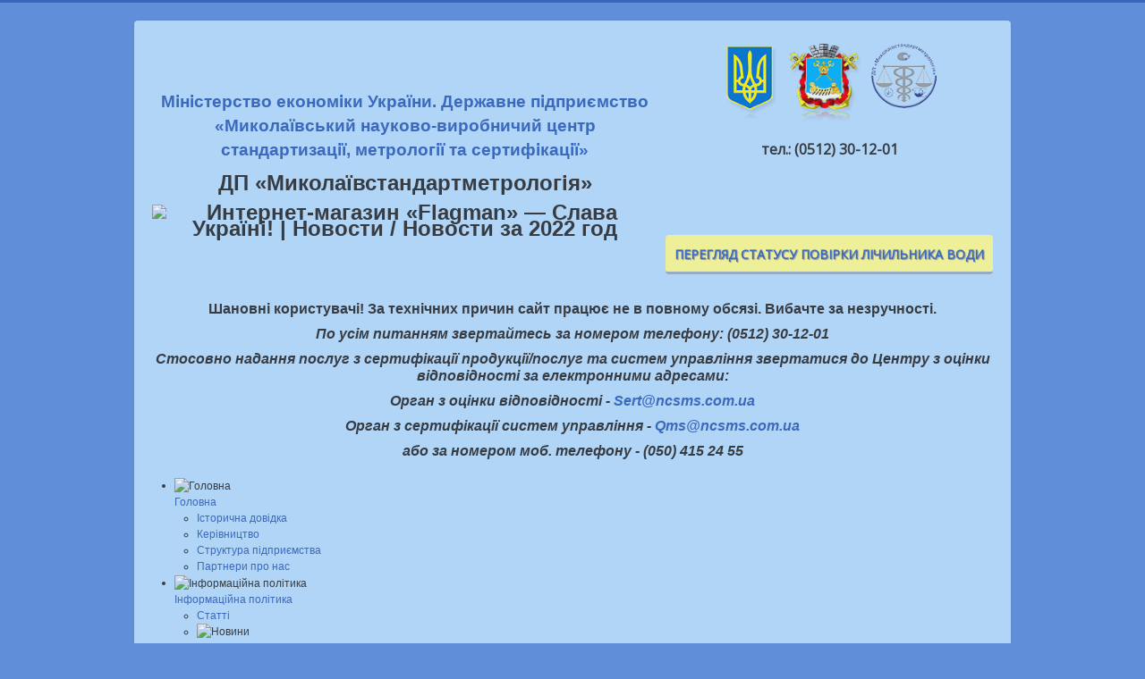

--- FILE ---
content_type: text/html; charset=utf-8
request_url: http://ncsms.com.ua/index.php/informatsijna-politika/konkursi/ya-khochu-zhiti-v-yakisnomu-sviti
body_size: 34906
content:
<!DOCTYPE html>
<html lang="ru-ru" dir="ltr">
<head>
	<meta name="viewport" content="width=device-width, initial-scale=1.0" />
	<meta charset="utf-8" />
	<base href="http://ncsms.com.ua/index.php/informatsijna-politika/konkursi/ya-khochu-zhiti-v-yakisnomu-sviti" />
	<meta name="generator" content="Joomla! - Open Source Content Management" />
	<title>«Я хочу жити в якісному світі»</title>
	<link href="/index.php/informatsijna-politika/konkursi/ya-khochu-zhiti-v-yakisnomu-sviti?format=feed&amp;type=rss" rel="alternate" type="application/rss+xml" title="RSS 2.0" />
	<link href="/index.php/informatsijna-politika/konkursi/ya-khochu-zhiti-v-yakisnomu-sviti?format=feed&amp;type=atom" rel="alternate" type="application/atom+xml" title="Atom 1.0" />
	<link href="/templates/protostar/favicon.ico" rel="shortcut icon" type="image/vnd.microsoft.icon" />
	<link href="/templates/protostar/css/template.css?7d20e7d49b83fce9c37878de38b0ae72" rel="stylesheet" />
	<link href="https://fonts.googleapis.com/css?family=Open+Sans" rel="stylesheet" />
	<link href="/modules/mod_sj_flat_menu/assets/css/styles-responsive.css" rel="stylesheet" />
	<link href="/modules/mod_sj_flat_menu/assets/css/styles.css" rel="stylesheet" />
	<style>

.hide { display: none; }
.table-noheader { border-collapse: collapse; }
.table-noheader thead { display: none; }

	h1, h2, h3, h4, h5, h6, .site-title {
		font-family: 'Open Sans', sans-serif;
	}
	body.site {
		border-top: 3px solid #3765ba;
		background-color: #f9fbfa;
	}
	a {
		color: #3765ba;
	}
	.nav-list > .active > a,
	.nav-list > .active > a:hover,
	.dropdown-menu li > a:hover,
	.dropdown-menu .active > a,
	.dropdown-menu .active > a:hover,
	.nav-pills > .active > a,
	.nav-pills > .active > a:hover,
	.btn-primary {
		background: #3765ba;
	}
	</style>
	<script src="/plugins/system/yt/includes/admin/js/jquery.min.js"></script>
	<script src="/plugins/system/yt/includes/admin/js/jquery-noconflict.js"></script>
	<script src="/media/jui/js/jquery.min.js?7d20e7d49b83fce9c37878de38b0ae72"></script>
	<script src="/media/jui/js/jquery-noconflict.js?7d20e7d49b83fce9c37878de38b0ae72"></script>
	<script src="/media/jui/js/jquery-migrate.min.js?7d20e7d49b83fce9c37878de38b0ae72"></script>
	<script src="/media/system/js/caption.js?7d20e7d49b83fce9c37878de38b0ae72"></script>
	<script src="/media/jui/js/bootstrap.min.js?7d20e7d49b83fce9c37878de38b0ae72"></script>
	<script src="/templates/protostar/js/template.js?7d20e7d49b83fce9c37878de38b0ae72"></script>
	<!--[if lt IE 9]><script src="/media/jui/js/html5.js?7d20e7d49b83fce9c37878de38b0ae72"></script><![endif]-->
	<script>
jQuery(window).on('load',  function() {
				new JCaption('img.caption');
			});</script>
	<script type="text/javascript" src="http://ncsms.com.ua/modules/mod_bgmax/bgMax.min.js"></script><style type="text/css">body {background-color:#608ed8 !important;}</style>

</head>
<body class="site com_content view-category no-layout no-task itemid-152">
	<!-- Body -->
	<div class="body" id="top">
		<div class="container">
			<!-- Header -->
			<header class="header" role="banner">
				<div class="header-inner clearfix">
					<a class="brand pull-left" href="/">
						<span class="site-title" title="Державне підприємство «Миколаївський науково-виробничий центр стандартизації, метрології та сертифікації»"> </span>													<div class="site-description">    </div>											</a>
					<div class="header-search pull-right"style="width: 100%">
						

<div class="custom"  >
	<div class="table" style="width: 100%;">
<div class="tr">
<div class="td td-1">
<h2 class="x-logo-text" style="text-align: center;"><span style="font-family: arial, helvetica, sans-serif; font-size: 14pt; color: #004d74;"><a href="http://ncsms.com.ua/">Міністерство економіки України. Державне підприємство «Миколаївський науково-виробничий центр стандартизації, метрології та сертифікації»</a></span></h2>
<h2 class="x-logo-text" style="text-align: center;"><span style="font-size: 18pt;"><strong><span style="font-family: arial, helvetica, sans-serif; word-break: break-all;">ДП «Миколаївстандартметрологiя»</span></strong></span></h2>
<p class="t-img"><span style="font-size: 18pt;"><strong><span style="font-family: arial, helvetica, sans-serif;"><img class="n3VNCb" style="width: 501px; height: 208px; margin: 0px;" src="https://i.flagman.kiev.ua/news/1/1042.jpg" alt="Интернет-магазин «Flagman» — Слава Україні! | Новости / Новости за 2022 год" data-noaft="1" /></span></strong></span></p>
</div>
<div class="td td-2"> </div>
<div class="td td-3">
<p><span style="font-family: arial, helvetica, sans-serif;"><img style="display: block; margin-left: auto; margin-right: auto;" src="/images/logo1.png" alt="" width="263" height="97" /></span></p>
<h2 style="text-align: center;"><span style="font-size: 12pt;"><strong>тел.: (0512) 30-12-01</strong><strong><br /></strong></span></h2>
<h2 style="text-align: center;"> </h2>
<h2 style="text-align: center;"> </h2>
<!-- START: Modules Anywhere --><h1 style="text-align: right;"><span style="font-size: 12pt;"><div class="custom">
	<p><a class="custombtn" href="http://poverka.ncsms.com.ua/" target="_blank" rel="noopener noreferrer">Перегляд статусу повірки лічильника води</a></p></div></span></h1><!-- END: Modules Anywhere -->
</div>
</div>
</div>
<p style="text-align: center;"><span style="font-family: arial, helvetica, sans-serif;"><span style="font-size: 12pt;"><strong>Шановні користувачі! За технічних причин сайт працює не в повному обсязі. Вибачте за незручності.</strong><br /></span></span></p>
<p style="text-align: center;"><span style="font-family: arial, helvetica, sans-serif;"><span style="font-size: 12pt;"><strong><em>По усім питанням звертайтесь за номером телефону: (0512) 30-12-01</em></strong></span></span></p>
<p style="text-align: center;"><span style="font-family: arial, helvetica, sans-serif;"><span style="font-size: 12pt;"><strong><em>Стосовно надання послуг з сертифікації продукції/послуг та систем управління звертатися до Центру з оцінки відповідності за електронними адресами:</em></strong></span></span></p>
<p style="text-align: center;"><span style="font-family: arial, helvetica, sans-serif;"><span style="font-size: 12pt;"><strong><em>Орган з оцінки відповідності - <span id="cloak765fda59cf388bc6d95af4e8e235ae11">Этот адрес электронной почты защищён от спам-ботов. У вас должен быть включен JavaScript для просмотра.</span><script type='text/javascript'>
				document.getElementById('cloak765fda59cf388bc6d95af4e8e235ae11').innerHTML = '';
				var prefix = '&#109;a' + 'i&#108;' + '&#116;o';
				var path = 'hr' + 'ef' + '=';
				var addy765fda59cf388bc6d95af4e8e235ae11 = 'S&#101;rt' + '&#64;';
				addy765fda59cf388bc6d95af4e8e235ae11 = addy765fda59cf388bc6d95af4e8e235ae11 + 'ncsms' + '&#46;' + 'c&#111;m' + '&#46;' + '&#117;&#97;';
				var addy_text765fda59cf388bc6d95af4e8e235ae11 = 'S&#101;rt' + '&#64;' + 'ncsms' + '&#46;' + 'c&#111;m' + '&#46;' + '&#117;&#97;';document.getElementById('cloak765fda59cf388bc6d95af4e8e235ae11').innerHTML += '<a ' + path + '\'' + prefix + ':' + addy765fda59cf388bc6d95af4e8e235ae11 + '\'>'+addy_text765fda59cf388bc6d95af4e8e235ae11+'<\/a>';
		</script></em></strong></span></span></p>
<p style="text-align: center;"><span style="font-family: arial, helvetica, sans-serif;"><span style="font-size: 12pt;"><strong><em>Орган з сертифікації систем управління - <span id="cloak28d21b49fe2304f01ae1fc88c7754e89">Этот адрес электронной почты защищён от спам-ботов. У вас должен быть включен JavaScript для просмотра.</span><script type='text/javascript'>
				document.getElementById('cloak28d21b49fe2304f01ae1fc88c7754e89').innerHTML = '';
				var prefix = '&#109;a' + 'i&#108;' + '&#116;o';
				var path = 'hr' + 'ef' + '=';
				var addy28d21b49fe2304f01ae1fc88c7754e89 = 'Qms' + '&#64;';
				addy28d21b49fe2304f01ae1fc88c7754e89 = addy28d21b49fe2304f01ae1fc88c7754e89 + 'ncsms' + '&#46;' + 'c&#111;m' + '&#46;' + '&#117;&#97;';
				var addy_text28d21b49fe2304f01ae1fc88c7754e89 = 'Qms' + '&#64;' + 'ncsms' + '&#46;' + 'c&#111;m' + '&#46;' + '&#117;&#97;';document.getElementById('cloak28d21b49fe2304f01ae1fc88c7754e89').innerHTML += '<a ' + path + '\'' + prefix + ':' + addy28d21b49fe2304f01ae1fc88c7754e89 + '\'>'+addy_text28d21b49fe2304f01ae1fc88c7754e89+'<\/a>';
		</script></em></strong></span></span></p>
<p style="text-align: center;"><span style="font-family: arial, helvetica, sans-serif;"><span style="font-size: 12pt;"><strong><em>або за номером моб. телефону - (050) 415 24 55</em></strong></span></span></p></div>

					</div>
				</div>
			</header>
							<nav class="navigation" role="navigation">
					<div class="navbar pull-left">
						<a class="btn btn-navbar collapsed" data-toggle="collapse" data-target=".nav-collapse">
							<span class="element-invisible">Включить/выключить навигацию</span>
							<span class="icon-bar"></span>
							<span class="icon-bar"></span>
							<span class="icon-bar"></span>
						</a>
					</div>
					<div class="nav-collapse">
						
    <div class="pretext"></div>

			<!--[if lt IE 9]><ul class="sj-flat-menu flyout-menu horizontal lt-ie9 " id="sj_flat_menu_10615554351768988963"><![endif]-->
			<!--[if IE 9]><ul class="sj-flat-menu flyout-menu horizontal" id="sj_flat_menu_10615554351768988963"><![endif]-->
			<!--[if gt IE 9]><!--><ul class="sj-flat-menu flyout-menu horizontal" id="sj_flat_menu_10615554351768988963"><!--<![endif]-->
            <li ><div class='fm-item '><div class='fm-button' ><img class='fm-icon' title='Головна' alt='Головна' src='http://ncsms.com.ua/modules/mod_sj_flat_menu/assets/images/icon_active.png'/></div><div class='fm-link' ><a  href='/index.php'>Головна</a></div></div><div  class='fm-container direction-left'><ul><li ><div class='fm-item '><div class='fm-button' ></div><div class='fm-link' ><a  href='/index.php/homepage/golovna'>Історична довідка</a></div></div></li><li ><div class='fm-item '><div class='fm-button' ></div><div class='fm-link' ><a  href='/index.php/homepage/kerivnitstvo'>Керівництво</a></div></div></li><li ><div class='fm-item '><div class='fm-button' ></div><div class='fm-link' ><a  href='/index.php/homepage/struktura-pidpriemstva'>Структура підприємства</a></div></div></li><li ><div class='fm-item '><div class='fm-button' ></div><div class='fm-link' ><a  href='/index.php/homepage/partneri-pro-nas'>Партнери про нас</a></div></div></li></ul></div></li><li ><div class='fm-item '><div class='fm-button' ><img class='fm-icon' title='Інформаційна політика' alt='Інформаційна політика' src='http://ncsms.com.ua/modules/mod_sj_flat_menu/assets/images/icon_active.png'/></div><div class='fm-link' ><a  href='/index.php/informatsijna-politika'>Інформаційна політика</a></div></div><div  class='fm-container direction-left'><ul><li ><div class='fm-item '><div class='fm-button' ></div><div class='fm-link' ><a  href='/index.php/informatsijna-politika/statti'>Статті</a></div></div></li><li ><div class='fm-item '><div class='fm-button' ><img class='fm-icon' title='Новини' alt='Новини' src='http://ncsms.com.ua/modules/mod_sj_flat_menu/assets/images/icon_active.png'/></div><div class='fm-link' ><a  href='/index.php/informatsijna-politika/novini'>Новини</a></div></div><div  class='fm-container direction-left'><ul><li ><div class='fm-item '><div class='fm-button' ></div><div class='fm-link' ><a  href='/index.php/informatsijna-politika/novini/arkhiv-novin'>Архів новин</a></div></div></li></ul></div></li><li ><div class='fm-item '><div class='fm-button' ></div><div class='fm-link' ><a  href='/index.php/informatsijna-politika/seminari-naradi-konferentsiji'>Семінари, наради, конференції</a></div></div></li><li ><div class='fm-item '><div class='fm-button' ><img class='fm-icon' title='Конкурси' alt='Конкурси' src='http://ncsms.com.ua/modules/mod_sj_flat_menu/assets/images/icon_active.png'/></div><div class='fm-link' ><a  href='/index.php/informatsijna-politika/konkursi'>Конкурси</a></div></div><div  class='fm-container direction-left'><ul><li  class=" fm-active "  ><div class='fm-item '><div class='fm-button' ></div><div class='fm-link' ><a  href='/index.php/informatsijna-politika/konkursi/ya-khochu-zhiti-v-yakisnomu-sviti'>«Я хочу жити в якісному світі»</a></div></div></li></ul></div></li><li ><div class='fm-item '><div class='fm-button' ></div><div class='fm-link' ><a  href='/index.php/informatsijna-politika/naukova-diyalnist'>Наукова діяльність</a></div></div></li></ul></div></li><li ><div class='fm-item '><div class='fm-button' ><img class='fm-icon' title='Публічна інформація' alt='Публічна інформація' src='http://ncsms.com.ua/modules/mod_sj_flat_menu/assets/images/icon_active.png'/></div><div class='fm-link' ><a  href='/index.php/publichna-informatsiya'>Публічна інформація</a></div></div><div  class='fm-container direction-left'><ul><li ><div class='fm-item '><div class='fm-button' ></div><div class='fm-link' ><a  href='/index.php/publichna-informatsiya/zakonodavcha-baza'> Законодавча база</a></div></div></li><li ><div class='fm-item '><div class='fm-button' ></div><div class='fm-link' ><a  href='/index.php/publichna-informatsiya/pitannya-vidpovidi'>Питання – відповіді</a></div></div></li><li ><div class='fm-item '><div class='fm-button' ></div><div class='fm-link' ><a  href='/index.php/publichna-informatsiya/garyacha-liniya'> Гаряча лінія, запобігання та виявлення корупції</a></div></div></li><li ><div class='fm-item '><div class='fm-button' ><img class='fm-icon' title='Кадрова політика' alt='Кадрова політика' src='http://ncsms.com.ua/modules/mod_sj_flat_menu/assets/images/icon_active.png'/></div><div class='fm-link' ><a  href='/index.php/publichna-informatsiya/kadrova-politika'>Кадрова політика</a></div></div><div  class='fm-container direction-left'><ul><li ><div class='fm-item '><div class='fm-button' ></div><div class='fm-link' ><a  href='/index.php/publichna-informatsiya/kadrova-politika/vakansiji'>Вакансії</a></div></div></li></ul></div></li><li ><div class='fm-item '><div class='fm-button' ></div><div class='fm-link' ><a  href='/index.php/publichna-informatsiya/spivpratsya'>Співпраця</a></div></div></li><li ><div class='fm-item '><div class='fm-button' ></div><div class='fm-link' ><a  href='/index.php/publichna-informatsiya/yuridichni-komentari'>Юридичні коментарі</a></div></div></li><li ><div class='fm-item '><div class='fm-button' ></div><div class='fm-link' ><a  href='/index.php/publichna-informatsiya/pidsumki-roboti-dp-mikolajivstandartmetrologiya'>Підсумки роботи ДП </a></div></div></li><li ><div class='fm-item '><div class='fm-button' ></div><div class='fm-link' ><a  href='/index.php/publichna-informatsiya/zagalna-informatsiya'>Загальна інформація</a></div></div></li><li ><div class='fm-item '><div class='fm-button' ></div><div class='fm-link' ><a  href='/index.php/publichna-informatsiya/konkurs-z-vidboru-sub-ektiv-auditorskoji-diyalnosti'>Конкурс з відбору суб’єктів аудиторської діяльності</a></div></div></li></ul></div></li><li ><div class='fm-item '><div class='fm-button' ><img class='fm-icon' title='Профспілка' alt='Профспілка' src='http://ncsms.com.ua/modules/mod_sj_flat_menu/assets/images/icon_active.png'/></div><div class='fm-link' ><a  href='/index.php/profspilkovij-komitet'>Профспілка</a></div></div><div  class='fm-container direction-left'><ul><li ><div class='fm-item '><div class='fm-button' ></div><div class='fm-link' ><a  href='/index.php/profspilkovij-komitet/sklad-profspilkovogo-komitetu'>Склад профспілкового комітету</a></div></div></li></ul></div></li><li ><div class='fm-item '><div class='fm-button' ></div><div class='fm-link' ><a  href='/index.php/dityacha-storinka'>Дитяча сторінка</a></div></div></li><li ><div class='fm-item '><div class='fm-button' ></div><div class='fm-link' ><a  href='/index.php/kontakti'>Контакти</a></div></div></li><li ><div class='fm-item '><div class='fm-button' ></div><div class='fm-link' ><a  href='/index.php/zmi-pro-nas'>ЗМІ про нас</a></div></div>    </li>
</ul>
	
    <div class="posttext">                       </div>                                                                    
                                                                                    <script type="text/javascript">
//<![CDATA[
jQuery(document).ready(function($){
	;(function(element){
		$element = $(element);
		$('li:first-child',$element).addClass("fm-first");
		$('li:last-child',$element).addClass("fm-last");
		$('.fm-container',$element).each(function(){
			$('ul > li',$(this)).eq(0).addClass("fm-first");
			$('ul > li:last-child',$(this)).addClass("fm-last");
		});
		if($('li.fm-active ',$element).length > 0){
			$('li.fm-active ',$element).parents($('li',$element)).addClass('fm-active');
		}
		
				var _time = 0;
		$element.find("li").mouseenter(function(){
			var ul = $(this).children(".fm-container");
			if(ul.length > 0) {
				if(_time > 0)  clearTimeout(_time);
				$(this).addClass("fm-opened");
								_time = setTimeout(function(){
					ul.show(300);
				}, 100);
								$(this).children(".fm-item").children(".fm-button").children("img").attr("src", "http://ncsms.com.ua/modules/mod_sj_flat_menu/assets/images/icon_normal.png");
			}
		}).mouseleave(function(){
			var $this = $(this);
			if($this.children(".fm-container").length > 0) {
			if(_time > 0)  clearTimeout(_time);
						time = setTimeout(function(){
					$this.children(".fm-container").hide(300);
				}, 100);
			//$(this).children(".fm-container").hide(300);
						$this.removeClass("fm-opened");
			$this.children(".fm-item").children(".fm-button").children("img").attr("src", "http://ncsms.com.ua/modules/mod_sj_flat_menu/assets/images/icon_active.png");
			//$(this).find(".fm-container").css("display","none");
			$this.find(".fm-opened").removeClass("fm-opened");
			//return false;
			}
		});
		
	
	})('#sj_flat_menu_10615554351768988963');
});
//]]>
</script>

					</div>
				</nav>
						
			<div class="row-fluid" >
								<main id="content" role="main" class="span9" style="width: 100%" >
					<!-- Begin Content -->
					
					<div id="system-message-container">
	</div>

					<div class="category-list">

<div>
	<div class="content-category">
		
				
		
					<div class="category-desc">
																	<p> </p>
<p><span style="font-size: 12pt;">     </span></p>
<p><img style="display: block; margin-left: auto; margin-right: auto;" src="/images/documents/BeforePaintingContest11.03.2020/photo1.jpg" width="650" height="406" /></p>
<p><span style="font-size: 12pt;">        Вже  17   років   поспіль з метою   популяризації   загальнодержавного руху   за підвищення  якості  життя  Державним підприємством «Миколаївстандартметрологія» проводиться Всеукраїнська виставка-конкурс дитячого малюнка «Я хочу жити в якісному світі».</span></p>
<p style="text-align: justify;"><span style="font-size: 12pt;">        Захід    сприяє формуванню у  наймолодших  споживачів  суспільства   асоціативного уявлення   про   якісну,  безпечну   продукцію  та  формує   громадянську  свідомість   </span><span style="font-size: 12pt;">у  дітей. </span><span style="font-size: 12pt;"> У   виставці-конкурсі   беруть   участь   діти   від  5   до   17  років.   У  Миколаївській  області  організаційно-технічне   та  інформаційне   забезпечення   покладається  на                      ДП  «Миколаївстандартметрологія».</span></p>
<p style="text-align: justify;"><span style="font-size: 12pt;">         Завдяки конкурсу діти мають змогу виразити своє бачення якісного світу та реалізувати власні творчі здібності, таланти. І дорослим залишається лиш одне: створити якісний світ, який відповідає дитячим уявленням та очікуванням. Світ, де панує мир і благополуччя, навкруги чисте повітря та ріки, безпечні та якісні продукти.</span></p>
<p style="text-align: justify;"><span style="font-size: 12pt;">        У 2020 році для участі у Всеукраїнській виставці-конкурсі дитячих малюнків «Я  хочу  жити  в якісному світі»  надіслано 352  творчі  роботи  дітей з  учбових закладів,  гуртків,  позашкільних творчих організацій.  У заході прийняли участь роботи  юних  художників з Єланецького  району Миколаївської області та міст Миколаєва і Первомайська.</span></p>
<p style="text-align: justify;"><span style="font-size: 12pt;">       З кожним роком до виставки-конкурсу долучаються все більше дітей з регіонів по всій Україні. Вперше на конкурс надійшли малюнки із Київської, Чернівецької, Вінницької  областей та м. Дніпро і м. Кропивницький. Примітно, що конкурс має чималий резонанс і серед дітей працівників ДП «Миколаївстандартметрологія», які теж щорічно надсилають свої малюнки.</span></p>
<p style="text-align: justify;"><span style="font-size: 12pt;">         Аналіз творчих робіт цього року показав, що по номінаціях:</span></p>
<ul style="text-align: justify;">
<li><span style="font-size: 12pt;">«Я пізнаю якісну продукцію» - надійшло 221 робота (63% від загальної кількості учасників);</span></li>
<li><span style="font-size: 12pt;">«Ми - архітектори якісного світу» - 77 робіт (22%);</span></li>
<li><span style="font-size: 12pt;">«Кращий плакат на споживчу тематику» - 56 робіт (15%).</span></li>
</ul>
<p><span style="font-size: 12pt;">       <img style="display: block; margin-left: auto; margin-right: auto;" src="/images/documents/Contest/1.jpg" width="650" height="488" /> </span></p>
<p><span style="font-size: 12pt;">      За віковими категоріями:</span></p>
<ul>
<li><span style="font-size: 12pt;">від 5 до 8 років – 69 робіт (20%);</span></li>
<li><span style="font-size: 12pt;">від 9 до 12 років – 207 робіт (59%);</span></li>
<li><span style="font-size: 12pt;">від 13 до 17 років – 76 робіт (21%).</span></li>
</ul>
<p style="text-align: center;"><span style="font-size: 12pt;"><img src="/images/documents/Contest/2.jpg" alt="" width="650" height="488" /></span></p>
<p><span style="font-size: 12pt;">       По регіонах:</span></p>
<ul>
<li><span style="font-size: 12pt;">м. Миколаїв та Миколаївська обл. – 309 робіт (88%);</span></li>
<li><span style="font-size: 12pt;">м. Кропивницький – 4 роботи (1%);</span></li>
<li><span style="font-size: 12pt;">Київська обл. – 25 робіт (7%);</span></li>
<li><span style="font-size: 12pt;">Чернівецька обл. – 3 роботи (1%);</span></li>
<li><span style="font-size: 12pt;">Вінницька обл. – 4 роботи (1%);</span></li>
<li><span style="font-size: 12pt;">м. Дніпро – 7 робіт (2%).</span></li>
</ul>
<p style="text-align: center;"><span style="font-size: 12pt;"><img src="/images/documents/Contest/3.jpg" width="650" height="720" /></span></p>
<p style="text-align: justify;"><span style="font-size: 12pt;">         Отже, у 2020 році найбільшу кількість робіт надано у номінаціях «Я пізнаю якісну продукцію» та найбільш активною віковою категорією учасників виставки-конкурсу у цьому році є категорія від 9 до 12 років. Такі тенденції є незмінними протягом останніх років. У 2020 році значно збільшилась кількість учасників з інших регіонів України.</span></p>
<p style="text-align: justify;"><span style="font-size: 12pt;">       13 жовтня 2020 року відбулося засідання регіонального конкурсного журі (РКЖ), у результаті якого були обрані переможці виставки-конкурсу. Перелік переможців можна переглянути за посиланням <a href="/images/documents/ArtResults/protokol.pdf" target="_blank" rel="noopener noreferrer">ПРОТОКОЛ</a>.</span></p>
<p style="text-align: justify;">            <span style="font-size: 12pt;">До 100-літньої річниці ДП «Миколаївстандартметрологія» переможці виставки-конкурсу були нагороджені дипломами та цінними подарунками. Учителі переможців – подяками, а школи, в яких навчаються діти, – дипломами. </span></p>
<p style="text-align: center;">                      <span style="font-size: 12pt;"><strong> </strong></span></p>
<p style="text-align: center;"><span style="font-size: 12pt;"><strong>Нагородження переможців конкурсу та їх учителів. Миколаївська спеціалізована школа</strong></span></p>
<p style="text-align: center;"><span style="font-size: 12pt;"><strong>І–ІІІ ступенів мистецтв і прикладних ремесел</strong></span></p>
<p style="text-align: center;"><span style="font-size: 12pt;"><strong>експериментальний навчальний заклад</strong></span></p>
<p style="text-align: center;"><span style="font-size: 12pt;"><strong>всеукраїнського рівня «Академія дитячої творчості»</strong></span></p>
<p style="text-align: center;"><span style="font-size: 12pt;"><strong>Миколаївської міської ради</strong></span></p>
<p style="text-align: left;"><strong>     </strong><img style="display: block; margin-left: auto; margin-right: auto;" src="/images/documents/Prizes/2a.JPG" width="550" height="390" />                </p>
<p style="text-align: left;"> <img style="display: block; margin-left: auto; margin-right: auto;" src="/images/documents/Prizes/3a.JPG" width="585" height="389" /></p>
<p>                 </p>
<p>                        <img src="/images/documents/Prizes/4a.JPG" width="350" height="525" />                              <img src="/images/documents/Prizes/5a.JPG" width="350" height="525" /></p>
<p>        <img style="display: block; margin-left: auto; margin-right: auto;" src="/images/documents/Prizes/6a.JPG" alt="" width="550" height="388" />     </p>
<p>        <img style="display: block; margin-left: auto; margin-right: auto;" src="/images/documents/Prizes/7a.JPG" alt="" width="550" height="389" /></p>
<p> </p>
<p>                        <img src="/images/documents/Prizes/8a.JPG" width="350" height="525" />                             <img src="/images/documents/Prizes/10a.JPG" width="350" height="525" /></p>
<p> </p>
<p>                        <img src="/images/documents/Prizes/9a.JPG" width="350" height="525" />                              <img src="/images/documents/Prizes/11a.JPG" alt="" width="350" height="525" />   </p>
<p> </p>
<p><img style="display: block; margin-left: auto; margin-right: auto;" src="/images/documents/Prizes/12a.JPG" width="950" height="674" /></p>
<p>    </p>
<p style="text-align: center;"><span style="font-size: 12pt;"><strong>Нагородження переможців конкурсу. Палац творчості учнів м. Миколаєва</strong></span></p>
<p><span style="font-size: 12pt;">           <img src="/images/documents/Contest/4.jpg" alt="" width="392" height="523" />              <img src="/images/documents/Contest/5.jpg" alt="" width="389" height="519" /></span></p>
<p><span style="font-size: 12pt;"> </span></p>
<p><span style="font-size: 12pt;">      Учасники конкурсу також отримали заохочувальні подарунки від компаній (ТОВ «Лакомка», ТОВ «Миколаївський хлібзавод № 1», ПрАТ «Лакталіс», ТОВ «Агро-Юг-Сервіс»), продукцію яких зобразили у своїх малюнках.</span></p>
<p> </p>
<p><span style="font-size: 12pt;"><img style="display: block; margin-left: auto; margin-right: auto;" src="/images/documents/Prizes/13.jpg" alt="" width="720" height="540" /></span></p>
<p style="text-align: center;"><span style="font-size: 12pt;"><sub>На фото: ТОВ «Миколаївський хлібзавод № 1» нагороджує учасників виставки-конкурсу «Я хочу жити у якісному світі»</sub></span></p>
<p> <img style="display: block; margin-left: auto; margin-right: auto;" src="/images/documents/Contest/6.jpg" alt="" width="650" height="488" /></p>
<p>                                               <span style="font-size: 12pt;"><sub>На фото: нагородження учасників виставки-конкурсу «Я хочу жити у якісному світі» ТОВ «Агро-Юг-Сервіс»</sub></span></p>
<p> </p>
<p style="text-align: justify;"><span style="font-size: 12pt;">       Діти – найголовніший скарб нашого суспільства. І від того, як ми їх виховуємо, які зерна добра, творчості, сміливості ми в них закладаємо, залежить майбутнє  не тільки  нашої  країни, а й  майбутнє  всього світу. Ми віримо, що виставка-конкурс «Я  хочу  жити в  якісному світі»,  яка  проводиться  на   базі ДП «Миколаївстнадартметрологія», сприяє гармонійному розвитку дітей та формуванню здорового світогляду про оточуючий світ. Для нас важливо, що результатом заходу є дитячі посмішки, веселий сміх та радість. У наших дітей повинно бути щасливе майбутнє, і за це відповідальні ми – дорослі!</span></p>
<p><span style="font-size: 12pt;">       </span></p>
<div class="x-postcontent"> </div>												<div class="clr"></div>
			</div>
				<form action="http://ncsms.com.ua/index.php/informatsijna-politika/konkursi/ya-khochu-zhiti-v-yakisnomu-sviti" method="post" name="adminForm" id="adminForm" class="form-inline">

	

</form>

			</div>
</div>


</div>

					<div class="clearfix"></div>
					<script type="text/javascript">bgMax.init("http://ncsms.com.ua/images/Background1.png", {position:"fixed",fadeAfter:0,fadeOptions:{duration:1000,frameRate:30}});</script>              
					<!-- End Content -->
				</main>
									<div id="aside" class="span3">
						<!-- Begin Right Sidebar -->
						
						<!-- End Right Sidebar -->
					</div>
							</div>
		</div>
	</div>
	<!-- Footer -->
	<footer class="footer" role="contentinfo">
		<div class="container">
			<hr />
			
			<p class="pull-right">
				<a href="#top" id="back-top">
					Наверх				</a>
			</p>
			<p>
				<!--&copy; 2026 Державне підприємство «Миколаївський науково-виробничий центр стандартизації, метрології та сертифікації»-->
				© Державне підприємство «Миколаївський науково-виробничий центр стандартизації, метрології та сертифікації»
			</p>
		</div>
	</footer>
	
</body>
</html>
